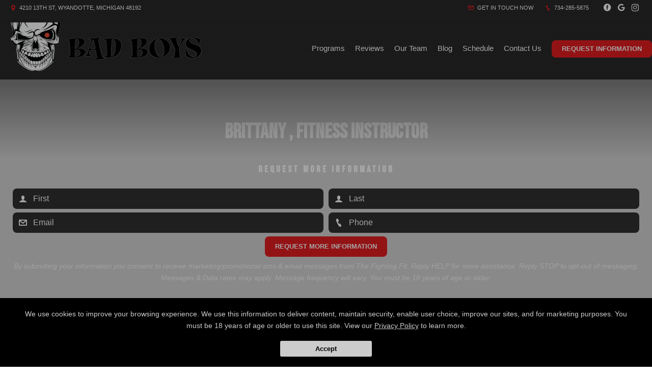

--- FILE ---
content_type: text/html; charset=utf-8
request_url: https://www.google.com/recaptcha/api2/anchor?ar=1&k=6Lcj_t0UAAAAABRyv9Kmb6iLVQTYEeVLwJBhJ0ta&co=aHR0cHM6Ly90aGVmaWdodGluZ2ZpdC5jb206NDQz&hl=en&v=PoyoqOPhxBO7pBk68S4YbpHZ&size=invisible&anchor-ms=20000&execute-ms=30000&cb=f44vtnhrdbm2
body_size: 48603
content:
<!DOCTYPE HTML><html dir="ltr" lang="en"><head><meta http-equiv="Content-Type" content="text/html; charset=UTF-8">
<meta http-equiv="X-UA-Compatible" content="IE=edge">
<title>reCAPTCHA</title>
<style type="text/css">
/* cyrillic-ext */
@font-face {
  font-family: 'Roboto';
  font-style: normal;
  font-weight: 400;
  font-stretch: 100%;
  src: url(//fonts.gstatic.com/s/roboto/v48/KFO7CnqEu92Fr1ME7kSn66aGLdTylUAMa3GUBHMdazTgWw.woff2) format('woff2');
  unicode-range: U+0460-052F, U+1C80-1C8A, U+20B4, U+2DE0-2DFF, U+A640-A69F, U+FE2E-FE2F;
}
/* cyrillic */
@font-face {
  font-family: 'Roboto';
  font-style: normal;
  font-weight: 400;
  font-stretch: 100%;
  src: url(//fonts.gstatic.com/s/roboto/v48/KFO7CnqEu92Fr1ME7kSn66aGLdTylUAMa3iUBHMdazTgWw.woff2) format('woff2');
  unicode-range: U+0301, U+0400-045F, U+0490-0491, U+04B0-04B1, U+2116;
}
/* greek-ext */
@font-face {
  font-family: 'Roboto';
  font-style: normal;
  font-weight: 400;
  font-stretch: 100%;
  src: url(//fonts.gstatic.com/s/roboto/v48/KFO7CnqEu92Fr1ME7kSn66aGLdTylUAMa3CUBHMdazTgWw.woff2) format('woff2');
  unicode-range: U+1F00-1FFF;
}
/* greek */
@font-face {
  font-family: 'Roboto';
  font-style: normal;
  font-weight: 400;
  font-stretch: 100%;
  src: url(//fonts.gstatic.com/s/roboto/v48/KFO7CnqEu92Fr1ME7kSn66aGLdTylUAMa3-UBHMdazTgWw.woff2) format('woff2');
  unicode-range: U+0370-0377, U+037A-037F, U+0384-038A, U+038C, U+038E-03A1, U+03A3-03FF;
}
/* math */
@font-face {
  font-family: 'Roboto';
  font-style: normal;
  font-weight: 400;
  font-stretch: 100%;
  src: url(//fonts.gstatic.com/s/roboto/v48/KFO7CnqEu92Fr1ME7kSn66aGLdTylUAMawCUBHMdazTgWw.woff2) format('woff2');
  unicode-range: U+0302-0303, U+0305, U+0307-0308, U+0310, U+0312, U+0315, U+031A, U+0326-0327, U+032C, U+032F-0330, U+0332-0333, U+0338, U+033A, U+0346, U+034D, U+0391-03A1, U+03A3-03A9, U+03B1-03C9, U+03D1, U+03D5-03D6, U+03F0-03F1, U+03F4-03F5, U+2016-2017, U+2034-2038, U+203C, U+2040, U+2043, U+2047, U+2050, U+2057, U+205F, U+2070-2071, U+2074-208E, U+2090-209C, U+20D0-20DC, U+20E1, U+20E5-20EF, U+2100-2112, U+2114-2115, U+2117-2121, U+2123-214F, U+2190, U+2192, U+2194-21AE, U+21B0-21E5, U+21F1-21F2, U+21F4-2211, U+2213-2214, U+2216-22FF, U+2308-230B, U+2310, U+2319, U+231C-2321, U+2336-237A, U+237C, U+2395, U+239B-23B7, U+23D0, U+23DC-23E1, U+2474-2475, U+25AF, U+25B3, U+25B7, U+25BD, U+25C1, U+25CA, U+25CC, U+25FB, U+266D-266F, U+27C0-27FF, U+2900-2AFF, U+2B0E-2B11, U+2B30-2B4C, U+2BFE, U+3030, U+FF5B, U+FF5D, U+1D400-1D7FF, U+1EE00-1EEFF;
}
/* symbols */
@font-face {
  font-family: 'Roboto';
  font-style: normal;
  font-weight: 400;
  font-stretch: 100%;
  src: url(//fonts.gstatic.com/s/roboto/v48/KFO7CnqEu92Fr1ME7kSn66aGLdTylUAMaxKUBHMdazTgWw.woff2) format('woff2');
  unicode-range: U+0001-000C, U+000E-001F, U+007F-009F, U+20DD-20E0, U+20E2-20E4, U+2150-218F, U+2190, U+2192, U+2194-2199, U+21AF, U+21E6-21F0, U+21F3, U+2218-2219, U+2299, U+22C4-22C6, U+2300-243F, U+2440-244A, U+2460-24FF, U+25A0-27BF, U+2800-28FF, U+2921-2922, U+2981, U+29BF, U+29EB, U+2B00-2BFF, U+4DC0-4DFF, U+FFF9-FFFB, U+10140-1018E, U+10190-1019C, U+101A0, U+101D0-101FD, U+102E0-102FB, U+10E60-10E7E, U+1D2C0-1D2D3, U+1D2E0-1D37F, U+1F000-1F0FF, U+1F100-1F1AD, U+1F1E6-1F1FF, U+1F30D-1F30F, U+1F315, U+1F31C, U+1F31E, U+1F320-1F32C, U+1F336, U+1F378, U+1F37D, U+1F382, U+1F393-1F39F, U+1F3A7-1F3A8, U+1F3AC-1F3AF, U+1F3C2, U+1F3C4-1F3C6, U+1F3CA-1F3CE, U+1F3D4-1F3E0, U+1F3ED, U+1F3F1-1F3F3, U+1F3F5-1F3F7, U+1F408, U+1F415, U+1F41F, U+1F426, U+1F43F, U+1F441-1F442, U+1F444, U+1F446-1F449, U+1F44C-1F44E, U+1F453, U+1F46A, U+1F47D, U+1F4A3, U+1F4B0, U+1F4B3, U+1F4B9, U+1F4BB, U+1F4BF, U+1F4C8-1F4CB, U+1F4D6, U+1F4DA, U+1F4DF, U+1F4E3-1F4E6, U+1F4EA-1F4ED, U+1F4F7, U+1F4F9-1F4FB, U+1F4FD-1F4FE, U+1F503, U+1F507-1F50B, U+1F50D, U+1F512-1F513, U+1F53E-1F54A, U+1F54F-1F5FA, U+1F610, U+1F650-1F67F, U+1F687, U+1F68D, U+1F691, U+1F694, U+1F698, U+1F6AD, U+1F6B2, U+1F6B9-1F6BA, U+1F6BC, U+1F6C6-1F6CF, U+1F6D3-1F6D7, U+1F6E0-1F6EA, U+1F6F0-1F6F3, U+1F6F7-1F6FC, U+1F700-1F7FF, U+1F800-1F80B, U+1F810-1F847, U+1F850-1F859, U+1F860-1F887, U+1F890-1F8AD, U+1F8B0-1F8BB, U+1F8C0-1F8C1, U+1F900-1F90B, U+1F93B, U+1F946, U+1F984, U+1F996, U+1F9E9, U+1FA00-1FA6F, U+1FA70-1FA7C, U+1FA80-1FA89, U+1FA8F-1FAC6, U+1FACE-1FADC, U+1FADF-1FAE9, U+1FAF0-1FAF8, U+1FB00-1FBFF;
}
/* vietnamese */
@font-face {
  font-family: 'Roboto';
  font-style: normal;
  font-weight: 400;
  font-stretch: 100%;
  src: url(//fonts.gstatic.com/s/roboto/v48/KFO7CnqEu92Fr1ME7kSn66aGLdTylUAMa3OUBHMdazTgWw.woff2) format('woff2');
  unicode-range: U+0102-0103, U+0110-0111, U+0128-0129, U+0168-0169, U+01A0-01A1, U+01AF-01B0, U+0300-0301, U+0303-0304, U+0308-0309, U+0323, U+0329, U+1EA0-1EF9, U+20AB;
}
/* latin-ext */
@font-face {
  font-family: 'Roboto';
  font-style: normal;
  font-weight: 400;
  font-stretch: 100%;
  src: url(//fonts.gstatic.com/s/roboto/v48/KFO7CnqEu92Fr1ME7kSn66aGLdTylUAMa3KUBHMdazTgWw.woff2) format('woff2');
  unicode-range: U+0100-02BA, U+02BD-02C5, U+02C7-02CC, U+02CE-02D7, U+02DD-02FF, U+0304, U+0308, U+0329, U+1D00-1DBF, U+1E00-1E9F, U+1EF2-1EFF, U+2020, U+20A0-20AB, U+20AD-20C0, U+2113, U+2C60-2C7F, U+A720-A7FF;
}
/* latin */
@font-face {
  font-family: 'Roboto';
  font-style: normal;
  font-weight: 400;
  font-stretch: 100%;
  src: url(//fonts.gstatic.com/s/roboto/v48/KFO7CnqEu92Fr1ME7kSn66aGLdTylUAMa3yUBHMdazQ.woff2) format('woff2');
  unicode-range: U+0000-00FF, U+0131, U+0152-0153, U+02BB-02BC, U+02C6, U+02DA, U+02DC, U+0304, U+0308, U+0329, U+2000-206F, U+20AC, U+2122, U+2191, U+2193, U+2212, U+2215, U+FEFF, U+FFFD;
}
/* cyrillic-ext */
@font-face {
  font-family: 'Roboto';
  font-style: normal;
  font-weight: 500;
  font-stretch: 100%;
  src: url(//fonts.gstatic.com/s/roboto/v48/KFO7CnqEu92Fr1ME7kSn66aGLdTylUAMa3GUBHMdazTgWw.woff2) format('woff2');
  unicode-range: U+0460-052F, U+1C80-1C8A, U+20B4, U+2DE0-2DFF, U+A640-A69F, U+FE2E-FE2F;
}
/* cyrillic */
@font-face {
  font-family: 'Roboto';
  font-style: normal;
  font-weight: 500;
  font-stretch: 100%;
  src: url(//fonts.gstatic.com/s/roboto/v48/KFO7CnqEu92Fr1ME7kSn66aGLdTylUAMa3iUBHMdazTgWw.woff2) format('woff2');
  unicode-range: U+0301, U+0400-045F, U+0490-0491, U+04B0-04B1, U+2116;
}
/* greek-ext */
@font-face {
  font-family: 'Roboto';
  font-style: normal;
  font-weight: 500;
  font-stretch: 100%;
  src: url(//fonts.gstatic.com/s/roboto/v48/KFO7CnqEu92Fr1ME7kSn66aGLdTylUAMa3CUBHMdazTgWw.woff2) format('woff2');
  unicode-range: U+1F00-1FFF;
}
/* greek */
@font-face {
  font-family: 'Roboto';
  font-style: normal;
  font-weight: 500;
  font-stretch: 100%;
  src: url(//fonts.gstatic.com/s/roboto/v48/KFO7CnqEu92Fr1ME7kSn66aGLdTylUAMa3-UBHMdazTgWw.woff2) format('woff2');
  unicode-range: U+0370-0377, U+037A-037F, U+0384-038A, U+038C, U+038E-03A1, U+03A3-03FF;
}
/* math */
@font-face {
  font-family: 'Roboto';
  font-style: normal;
  font-weight: 500;
  font-stretch: 100%;
  src: url(//fonts.gstatic.com/s/roboto/v48/KFO7CnqEu92Fr1ME7kSn66aGLdTylUAMawCUBHMdazTgWw.woff2) format('woff2');
  unicode-range: U+0302-0303, U+0305, U+0307-0308, U+0310, U+0312, U+0315, U+031A, U+0326-0327, U+032C, U+032F-0330, U+0332-0333, U+0338, U+033A, U+0346, U+034D, U+0391-03A1, U+03A3-03A9, U+03B1-03C9, U+03D1, U+03D5-03D6, U+03F0-03F1, U+03F4-03F5, U+2016-2017, U+2034-2038, U+203C, U+2040, U+2043, U+2047, U+2050, U+2057, U+205F, U+2070-2071, U+2074-208E, U+2090-209C, U+20D0-20DC, U+20E1, U+20E5-20EF, U+2100-2112, U+2114-2115, U+2117-2121, U+2123-214F, U+2190, U+2192, U+2194-21AE, U+21B0-21E5, U+21F1-21F2, U+21F4-2211, U+2213-2214, U+2216-22FF, U+2308-230B, U+2310, U+2319, U+231C-2321, U+2336-237A, U+237C, U+2395, U+239B-23B7, U+23D0, U+23DC-23E1, U+2474-2475, U+25AF, U+25B3, U+25B7, U+25BD, U+25C1, U+25CA, U+25CC, U+25FB, U+266D-266F, U+27C0-27FF, U+2900-2AFF, U+2B0E-2B11, U+2B30-2B4C, U+2BFE, U+3030, U+FF5B, U+FF5D, U+1D400-1D7FF, U+1EE00-1EEFF;
}
/* symbols */
@font-face {
  font-family: 'Roboto';
  font-style: normal;
  font-weight: 500;
  font-stretch: 100%;
  src: url(//fonts.gstatic.com/s/roboto/v48/KFO7CnqEu92Fr1ME7kSn66aGLdTylUAMaxKUBHMdazTgWw.woff2) format('woff2');
  unicode-range: U+0001-000C, U+000E-001F, U+007F-009F, U+20DD-20E0, U+20E2-20E4, U+2150-218F, U+2190, U+2192, U+2194-2199, U+21AF, U+21E6-21F0, U+21F3, U+2218-2219, U+2299, U+22C4-22C6, U+2300-243F, U+2440-244A, U+2460-24FF, U+25A0-27BF, U+2800-28FF, U+2921-2922, U+2981, U+29BF, U+29EB, U+2B00-2BFF, U+4DC0-4DFF, U+FFF9-FFFB, U+10140-1018E, U+10190-1019C, U+101A0, U+101D0-101FD, U+102E0-102FB, U+10E60-10E7E, U+1D2C0-1D2D3, U+1D2E0-1D37F, U+1F000-1F0FF, U+1F100-1F1AD, U+1F1E6-1F1FF, U+1F30D-1F30F, U+1F315, U+1F31C, U+1F31E, U+1F320-1F32C, U+1F336, U+1F378, U+1F37D, U+1F382, U+1F393-1F39F, U+1F3A7-1F3A8, U+1F3AC-1F3AF, U+1F3C2, U+1F3C4-1F3C6, U+1F3CA-1F3CE, U+1F3D4-1F3E0, U+1F3ED, U+1F3F1-1F3F3, U+1F3F5-1F3F7, U+1F408, U+1F415, U+1F41F, U+1F426, U+1F43F, U+1F441-1F442, U+1F444, U+1F446-1F449, U+1F44C-1F44E, U+1F453, U+1F46A, U+1F47D, U+1F4A3, U+1F4B0, U+1F4B3, U+1F4B9, U+1F4BB, U+1F4BF, U+1F4C8-1F4CB, U+1F4D6, U+1F4DA, U+1F4DF, U+1F4E3-1F4E6, U+1F4EA-1F4ED, U+1F4F7, U+1F4F9-1F4FB, U+1F4FD-1F4FE, U+1F503, U+1F507-1F50B, U+1F50D, U+1F512-1F513, U+1F53E-1F54A, U+1F54F-1F5FA, U+1F610, U+1F650-1F67F, U+1F687, U+1F68D, U+1F691, U+1F694, U+1F698, U+1F6AD, U+1F6B2, U+1F6B9-1F6BA, U+1F6BC, U+1F6C6-1F6CF, U+1F6D3-1F6D7, U+1F6E0-1F6EA, U+1F6F0-1F6F3, U+1F6F7-1F6FC, U+1F700-1F7FF, U+1F800-1F80B, U+1F810-1F847, U+1F850-1F859, U+1F860-1F887, U+1F890-1F8AD, U+1F8B0-1F8BB, U+1F8C0-1F8C1, U+1F900-1F90B, U+1F93B, U+1F946, U+1F984, U+1F996, U+1F9E9, U+1FA00-1FA6F, U+1FA70-1FA7C, U+1FA80-1FA89, U+1FA8F-1FAC6, U+1FACE-1FADC, U+1FADF-1FAE9, U+1FAF0-1FAF8, U+1FB00-1FBFF;
}
/* vietnamese */
@font-face {
  font-family: 'Roboto';
  font-style: normal;
  font-weight: 500;
  font-stretch: 100%;
  src: url(//fonts.gstatic.com/s/roboto/v48/KFO7CnqEu92Fr1ME7kSn66aGLdTylUAMa3OUBHMdazTgWw.woff2) format('woff2');
  unicode-range: U+0102-0103, U+0110-0111, U+0128-0129, U+0168-0169, U+01A0-01A1, U+01AF-01B0, U+0300-0301, U+0303-0304, U+0308-0309, U+0323, U+0329, U+1EA0-1EF9, U+20AB;
}
/* latin-ext */
@font-face {
  font-family: 'Roboto';
  font-style: normal;
  font-weight: 500;
  font-stretch: 100%;
  src: url(//fonts.gstatic.com/s/roboto/v48/KFO7CnqEu92Fr1ME7kSn66aGLdTylUAMa3KUBHMdazTgWw.woff2) format('woff2');
  unicode-range: U+0100-02BA, U+02BD-02C5, U+02C7-02CC, U+02CE-02D7, U+02DD-02FF, U+0304, U+0308, U+0329, U+1D00-1DBF, U+1E00-1E9F, U+1EF2-1EFF, U+2020, U+20A0-20AB, U+20AD-20C0, U+2113, U+2C60-2C7F, U+A720-A7FF;
}
/* latin */
@font-face {
  font-family: 'Roboto';
  font-style: normal;
  font-weight: 500;
  font-stretch: 100%;
  src: url(//fonts.gstatic.com/s/roboto/v48/KFO7CnqEu92Fr1ME7kSn66aGLdTylUAMa3yUBHMdazQ.woff2) format('woff2');
  unicode-range: U+0000-00FF, U+0131, U+0152-0153, U+02BB-02BC, U+02C6, U+02DA, U+02DC, U+0304, U+0308, U+0329, U+2000-206F, U+20AC, U+2122, U+2191, U+2193, U+2212, U+2215, U+FEFF, U+FFFD;
}
/* cyrillic-ext */
@font-face {
  font-family: 'Roboto';
  font-style: normal;
  font-weight: 900;
  font-stretch: 100%;
  src: url(//fonts.gstatic.com/s/roboto/v48/KFO7CnqEu92Fr1ME7kSn66aGLdTylUAMa3GUBHMdazTgWw.woff2) format('woff2');
  unicode-range: U+0460-052F, U+1C80-1C8A, U+20B4, U+2DE0-2DFF, U+A640-A69F, U+FE2E-FE2F;
}
/* cyrillic */
@font-face {
  font-family: 'Roboto';
  font-style: normal;
  font-weight: 900;
  font-stretch: 100%;
  src: url(//fonts.gstatic.com/s/roboto/v48/KFO7CnqEu92Fr1ME7kSn66aGLdTylUAMa3iUBHMdazTgWw.woff2) format('woff2');
  unicode-range: U+0301, U+0400-045F, U+0490-0491, U+04B0-04B1, U+2116;
}
/* greek-ext */
@font-face {
  font-family: 'Roboto';
  font-style: normal;
  font-weight: 900;
  font-stretch: 100%;
  src: url(//fonts.gstatic.com/s/roboto/v48/KFO7CnqEu92Fr1ME7kSn66aGLdTylUAMa3CUBHMdazTgWw.woff2) format('woff2');
  unicode-range: U+1F00-1FFF;
}
/* greek */
@font-face {
  font-family: 'Roboto';
  font-style: normal;
  font-weight: 900;
  font-stretch: 100%;
  src: url(//fonts.gstatic.com/s/roboto/v48/KFO7CnqEu92Fr1ME7kSn66aGLdTylUAMa3-UBHMdazTgWw.woff2) format('woff2');
  unicode-range: U+0370-0377, U+037A-037F, U+0384-038A, U+038C, U+038E-03A1, U+03A3-03FF;
}
/* math */
@font-face {
  font-family: 'Roboto';
  font-style: normal;
  font-weight: 900;
  font-stretch: 100%;
  src: url(//fonts.gstatic.com/s/roboto/v48/KFO7CnqEu92Fr1ME7kSn66aGLdTylUAMawCUBHMdazTgWw.woff2) format('woff2');
  unicode-range: U+0302-0303, U+0305, U+0307-0308, U+0310, U+0312, U+0315, U+031A, U+0326-0327, U+032C, U+032F-0330, U+0332-0333, U+0338, U+033A, U+0346, U+034D, U+0391-03A1, U+03A3-03A9, U+03B1-03C9, U+03D1, U+03D5-03D6, U+03F0-03F1, U+03F4-03F5, U+2016-2017, U+2034-2038, U+203C, U+2040, U+2043, U+2047, U+2050, U+2057, U+205F, U+2070-2071, U+2074-208E, U+2090-209C, U+20D0-20DC, U+20E1, U+20E5-20EF, U+2100-2112, U+2114-2115, U+2117-2121, U+2123-214F, U+2190, U+2192, U+2194-21AE, U+21B0-21E5, U+21F1-21F2, U+21F4-2211, U+2213-2214, U+2216-22FF, U+2308-230B, U+2310, U+2319, U+231C-2321, U+2336-237A, U+237C, U+2395, U+239B-23B7, U+23D0, U+23DC-23E1, U+2474-2475, U+25AF, U+25B3, U+25B7, U+25BD, U+25C1, U+25CA, U+25CC, U+25FB, U+266D-266F, U+27C0-27FF, U+2900-2AFF, U+2B0E-2B11, U+2B30-2B4C, U+2BFE, U+3030, U+FF5B, U+FF5D, U+1D400-1D7FF, U+1EE00-1EEFF;
}
/* symbols */
@font-face {
  font-family: 'Roboto';
  font-style: normal;
  font-weight: 900;
  font-stretch: 100%;
  src: url(//fonts.gstatic.com/s/roboto/v48/KFO7CnqEu92Fr1ME7kSn66aGLdTylUAMaxKUBHMdazTgWw.woff2) format('woff2');
  unicode-range: U+0001-000C, U+000E-001F, U+007F-009F, U+20DD-20E0, U+20E2-20E4, U+2150-218F, U+2190, U+2192, U+2194-2199, U+21AF, U+21E6-21F0, U+21F3, U+2218-2219, U+2299, U+22C4-22C6, U+2300-243F, U+2440-244A, U+2460-24FF, U+25A0-27BF, U+2800-28FF, U+2921-2922, U+2981, U+29BF, U+29EB, U+2B00-2BFF, U+4DC0-4DFF, U+FFF9-FFFB, U+10140-1018E, U+10190-1019C, U+101A0, U+101D0-101FD, U+102E0-102FB, U+10E60-10E7E, U+1D2C0-1D2D3, U+1D2E0-1D37F, U+1F000-1F0FF, U+1F100-1F1AD, U+1F1E6-1F1FF, U+1F30D-1F30F, U+1F315, U+1F31C, U+1F31E, U+1F320-1F32C, U+1F336, U+1F378, U+1F37D, U+1F382, U+1F393-1F39F, U+1F3A7-1F3A8, U+1F3AC-1F3AF, U+1F3C2, U+1F3C4-1F3C6, U+1F3CA-1F3CE, U+1F3D4-1F3E0, U+1F3ED, U+1F3F1-1F3F3, U+1F3F5-1F3F7, U+1F408, U+1F415, U+1F41F, U+1F426, U+1F43F, U+1F441-1F442, U+1F444, U+1F446-1F449, U+1F44C-1F44E, U+1F453, U+1F46A, U+1F47D, U+1F4A3, U+1F4B0, U+1F4B3, U+1F4B9, U+1F4BB, U+1F4BF, U+1F4C8-1F4CB, U+1F4D6, U+1F4DA, U+1F4DF, U+1F4E3-1F4E6, U+1F4EA-1F4ED, U+1F4F7, U+1F4F9-1F4FB, U+1F4FD-1F4FE, U+1F503, U+1F507-1F50B, U+1F50D, U+1F512-1F513, U+1F53E-1F54A, U+1F54F-1F5FA, U+1F610, U+1F650-1F67F, U+1F687, U+1F68D, U+1F691, U+1F694, U+1F698, U+1F6AD, U+1F6B2, U+1F6B9-1F6BA, U+1F6BC, U+1F6C6-1F6CF, U+1F6D3-1F6D7, U+1F6E0-1F6EA, U+1F6F0-1F6F3, U+1F6F7-1F6FC, U+1F700-1F7FF, U+1F800-1F80B, U+1F810-1F847, U+1F850-1F859, U+1F860-1F887, U+1F890-1F8AD, U+1F8B0-1F8BB, U+1F8C0-1F8C1, U+1F900-1F90B, U+1F93B, U+1F946, U+1F984, U+1F996, U+1F9E9, U+1FA00-1FA6F, U+1FA70-1FA7C, U+1FA80-1FA89, U+1FA8F-1FAC6, U+1FACE-1FADC, U+1FADF-1FAE9, U+1FAF0-1FAF8, U+1FB00-1FBFF;
}
/* vietnamese */
@font-face {
  font-family: 'Roboto';
  font-style: normal;
  font-weight: 900;
  font-stretch: 100%;
  src: url(//fonts.gstatic.com/s/roboto/v48/KFO7CnqEu92Fr1ME7kSn66aGLdTylUAMa3OUBHMdazTgWw.woff2) format('woff2');
  unicode-range: U+0102-0103, U+0110-0111, U+0128-0129, U+0168-0169, U+01A0-01A1, U+01AF-01B0, U+0300-0301, U+0303-0304, U+0308-0309, U+0323, U+0329, U+1EA0-1EF9, U+20AB;
}
/* latin-ext */
@font-face {
  font-family: 'Roboto';
  font-style: normal;
  font-weight: 900;
  font-stretch: 100%;
  src: url(//fonts.gstatic.com/s/roboto/v48/KFO7CnqEu92Fr1ME7kSn66aGLdTylUAMa3KUBHMdazTgWw.woff2) format('woff2');
  unicode-range: U+0100-02BA, U+02BD-02C5, U+02C7-02CC, U+02CE-02D7, U+02DD-02FF, U+0304, U+0308, U+0329, U+1D00-1DBF, U+1E00-1E9F, U+1EF2-1EFF, U+2020, U+20A0-20AB, U+20AD-20C0, U+2113, U+2C60-2C7F, U+A720-A7FF;
}
/* latin */
@font-face {
  font-family: 'Roboto';
  font-style: normal;
  font-weight: 900;
  font-stretch: 100%;
  src: url(//fonts.gstatic.com/s/roboto/v48/KFO7CnqEu92Fr1ME7kSn66aGLdTylUAMa3yUBHMdazQ.woff2) format('woff2');
  unicode-range: U+0000-00FF, U+0131, U+0152-0153, U+02BB-02BC, U+02C6, U+02DA, U+02DC, U+0304, U+0308, U+0329, U+2000-206F, U+20AC, U+2122, U+2191, U+2193, U+2212, U+2215, U+FEFF, U+FFFD;
}

</style>
<link rel="stylesheet" type="text/css" href="https://www.gstatic.com/recaptcha/releases/PoyoqOPhxBO7pBk68S4YbpHZ/styles__ltr.css">
<script nonce="dI-6jPD0tXYwOOS9txPToA" type="text/javascript">window['__recaptcha_api'] = 'https://www.google.com/recaptcha/api2/';</script>
<script type="text/javascript" src="https://www.gstatic.com/recaptcha/releases/PoyoqOPhxBO7pBk68S4YbpHZ/recaptcha__en.js" nonce="dI-6jPD0tXYwOOS9txPToA">
      
    </script></head>
<body><div id="rc-anchor-alert" class="rc-anchor-alert"></div>
<input type="hidden" id="recaptcha-token" value="[base64]">
<script type="text/javascript" nonce="dI-6jPD0tXYwOOS9txPToA">
      recaptcha.anchor.Main.init("[\x22ainput\x22,[\x22bgdata\x22,\x22\x22,\[base64]/[base64]/[base64]/[base64]/[base64]/[base64]/KGcoTywyNTMsTy5PKSxVRyhPLEMpKTpnKE8sMjUzLEMpLE8pKSxsKSksTykpfSxieT1mdW5jdGlvbihDLE8sdSxsKXtmb3IobD0odT1SKEMpLDApO08+MDtPLS0pbD1sPDw4fFooQyk7ZyhDLHUsbCl9LFVHPWZ1bmN0aW9uKEMsTyl7Qy5pLmxlbmd0aD4xMDQ/[base64]/[base64]/[base64]/[base64]/[base64]/[base64]/[base64]\\u003d\x22,\[base64]\\u003d\\u003d\x22,\x22fl5tEwxoGUc0w4PChy8Bw4TDj2/Dk8Oswp8Sw7TCn24fKxfDuE83LVPDiAslw4oPPRnCpcOdwr7CjyxYw6dlw6DDl8KKwqnCt3HCl8OYwroPwrfCtcO9aMKkEA0Aw7ELBcKzQ8KVXi57WsKkwp/ClhfDmlpww5pRI8K4w63Dn8OSw6ppWMOnw6jCg0LCnk0+Q2Q8w5tnAkTClMK9w7FxMihIXHEdwptqw4wAAcKbNi9VwpoSw7tifQDDvMOxwqR/w4TDjn5OXsOrR21/SsOcw6/DvsOuGMKnGcOzesKaw60bKnZOwoJoIXHCnTzCl8Khw64fwqcqwqsoMU7CpsKHTRYzwp/DsMKCwokiwofDjsOHw59XbQ4Ww4gCw5LClMKtasOBwpJbccK8w4BxOcOIw79KLj3Cp3/Cuy7CqMKoS8O5w5nDqyx2w6o9w40+wppCw61Mw6V2wqUHwpLCkQDCgjLCigDCjlZYwotxdMKawoJkGChdER0Cw5NtwoglwrHCn3FQcsK0eMK0Q8OXw6nDi2RPJ8OiwrvCtsKDw5rCi8K9w63Dk2FQwqQVDgbCmMKvw7JJM8KKQWVhwpI5ZcOcwrvClmsmwo/CvWnDosOaw6kZJTPDmMKxwoAQWjnDmMOwGsOEaMO/w4MEw5gtNx3DpsOfPsOgCMOoLG7DnlMow5bCvcOgD07CjXTCkid2w4/ChCEnNMO+McO2woLCjlYgwpPDl03Dk3bCuW3Dj37CoTjDp8KDwokFaMK/YnfDiybCocOvUsODTHLDsH7CvnXDuS7CnsOvKjN1wrhRw7HDvcKpw5XDq33CqcO0w6vCk8OwXwPCpSLDhMOHPsK0S8OmRsKmXMK3w7LDucO/[base64]/ChlJ1YsKNwrjCtcOjERJgCMOsw4pYwp3CnsKjFV7Cu3LCgMKgw6FPw7LDn8KJZMKHIQ/Du8OsDEPCrsObwq/[base64]/[base64]/CtyPDmsKXPcKMwrw+GsOqIXHCosKIwprDmUPDnWg9wpNxD18iRGQLwqccwqLCnW1OLcK/w6d+QMK6w7DDksODwozDhTR4wo4Sw4Elw51LSBrDtyUKEcKqwqLDqB3CghR8OH/[base64]/wrXDknvDjyhcw4zDosK9fsKqNFbDtcOBw4hiwrTCgUBTUsOKOcKJwo46w5IIwqMXI8KsT2k3wovCvsKJw6LCvxLDgcKawo55w40gTD4CwqQXOnByf8KawoTDlSvCv8KpWMO2wpt/[base64]/[base64]/w6/CrAHCksKmR11lXcOnAMKVw7lWIMKmwqoje3oUw4gBwqwNw7rCpjfDmcKiMFoGwoUxw6Mpwr4zw58fJsKgQ8KIW8O/wqUEw6wVwpzDlkIpwq5bw7nCkiHCqgUpfz1bw69BG8KawrjCl8OEwp7DjMKrw4MBwq5Uw7puw78xw6TCnnrCt8KwEMKcTFtBWcKCwqZgX8OmAhh+RcOIZSfCt086w75oE8KGDHnDohnCrMKmQsORw4vDpiXDr3TDtF5cCsKrwpXCi31KbmXCssKXN8Kdw5kmw4hVw5/CnMOTFlAiUFcrG8OVQ8OMOMK1QcOWXm5pSBU3wrQFLcOZUMKJUsKjwrDDo8OVwqQPwpTCghIaw6Q4w5/[base64]/Do8Otw4vDqVUpGMOTworDiVnCvFB4GcK3bVzDgMK6birDvDzDmsKQPMO4woxVESHCuRTChTRYwpHDqXPDrsOMwpQLOS55Yjhmcl1QLsK0wox4TmbDksOSw5LDi8OMw4/DkWXDu8Khw57DrcOQw4AtY3bDsWoHw5PDmsOND8Omw4nDkT/CiDsqw54Bwqt5R8O4w43Cv8OTTxNBKzjDpRwKwrTDmsKMwqN0dVvDhlUEw75zX8KlwrjCnG02w4lbd8OnwqINwrs6dy4SwpBMBkQYK2jDl8OJw7QYwojCm3RLXsO5YMKbwqEUPR/CjSEdw7svPsOMwrBKRHDDiMOGw4MMZlgOwp3Clng2JXwqw7pCeMKgWcOwEmRXZMOCJQTDrF3CvR8IFwxVecOnw5DCiBBEw4glNEkNwoQiWRzCujHDncKTWnlpNcKTPcOew54PwpLClcOzWFBvwp/[base64]/[base64]/Ct1Rlw4jCusKVPCHCr1EnPWzCosOJXMOVwooHw7XCpsOpNXZTI8OHMxFsVMOqcHLDoQFcw4/CtnF/wqbCmjLDtWdGwokBw7bCpsOhwrPCilA4V8OdAsKTZ3sGAX/DnU3CkcK9wr/CoDg1w7jDlsO2KcKYKMOEdcKnwqzCpXDCh8KZw5kww600wp/DryPDvWEYRcKzw5vCv8K7w5YlIMOtw7vChMOyDkjDpAvCqDLCgHABbVHDjsOgwpZzCH/[base64]/[base64]/DmsOIaMK5BE3DlA3DsA7DvjfDqMOcw7vDkMOdw4zCuxpsBRQQeMK/w4zCqipVwpdtegjDvzPDiMORwq/CqhzDlQfCh8Kqw5/CgcKxw7/[base64]/JAR1wo7Dv2TDpcKTJsK9wo/Dv8Kmwqx7wp7Cl07DhcKzw6jCvmPCpcKbwpdRwpvDky5cwr92CH3CoMK9wqPCl3AwWcOFHcKMPDInEk7Dr8OGw4fCp8KLw69NwqXDn8KMa2I2wqzClUXCg8KAw6h4EMKnw5bDq8KGJSTDn8KKVi3Cmjsjw7nCvC0Yw5h/wpUuw6Ibw4TDmcOTR8KSw7VOQCklUsOaw4dVwoMyajplMFfDlE7CgnV3w5/DowV2CVMVw5Nnw7TDi8O/[base64]/DlcK4JmMrwotVw40hw4vCtwFHw7PCmsKmwqojBMOrwpTDpAEYwoF4UmbCgWccwoN1GAZMSirDoRFKN1lNw6x0w6kNw5HCssOiwrPDmm7DhxFXw4jCqmhqbRzDncO4Kh4/[base64]/CkWfDrDkqw6NLFS1GdWdJw7pKPSwyw6HCnhVwYMKFSsKDW1xJaSDDiMOkwrYQw4LDt04dw7zCoCxpBcKTW8KabhTClGHDu8KRMcKfwqrDr8OyBMKobMKTFho4w5dqw6XCggpPL8OewqUywoHClcK/ES7DlMOBwrd/MiTCmSBcwoXDnlfDoMOpGcOge8OjdsOfIh3DmVllNcO5asOlwpbDnVV6HMOFw6RLAy/CuMOHwqrDmcOtMG1mwpvCtnPDuhshw6Jyw5BhwpXCshU4w65ZwrRrw5jCmsKTwo1tGwJoEHgrI1jCm3vCrMO0wp58w4ZpDcOawotDTTp+w7krw5DDk8KGwr9xWlrDhMKxA8OrPcK6w4bCqMKnGGPDiTMxNsKxJMOCwqrCinYuIAh4HsOZe8KEB8Kiwo1mw7DCssKTPn/ClsKvwqkSwqIdw7fDl1sww7dFVgYzw57CuVwpPmw1w5TDtW06bWTDlsO+dDjDhcOVwo0Xwopyf8O/IgtGZcKUR1l+wrEmwpwsw7zDocOpwoMjGw50woAnPcOnwrXCvFlxCytFw7BRK3bCtMKYwqduwqkdwqXDocKpw6MTwrYewr/[base64]/DrsKUJ8OAVcKEwrnDicK7E3duw6LDqyFuwr95UcKuTsKmwqDCjF3CucK1VcKKwoUZVBnDt8OYw79cw4ECw4XCvcOWTMKxSypJWcKGw6rCtMO7wq8fdcOMw5TClMKoXFhsQ8KLw4wewpUIb8Oew7QMw7k1X8OowpkCwos/PMOFwqQRw7DDszfDu1vCuMKww6oDwpHDuR3Dv1NeQcKIw7FGw4fCjMK3w4DCjU/DpsKjw4dxYDnCnMOrw7rCrBfDvcK+wqjDozHCk8KqXMOeJXMqM2vDkT7Cn8KBe8K5FsK1TGFpRwxyw6Q9wqbCsMOOEsK0BsKYw6YiAwBywqNkAwfCly9hYn/[base64]/DrcKlbVHDgsKnHMKJwqorwrLDomoGEzUzekTCp0FkIMO4wqEGw5h+wqR4worDrsKYw4BmbA5JB8KkwpFXYcKMbsOjFRjDoBgFw53CgQfDtcK1U2fDhsOHwoPCjHgdw4nDm8K/VsKhwpDDhktbD0/CosOWwrnDpsK3ZSJPYUkvYcKKw6vCnMKcw4TDgHHDoDXCmcKCw5fDswtab8KKOMOhYkh5bcOXwp4wwqcTF1fDvMO9SSd3JcK2wqbCmTlgw7lyFX86QH/Cs2bDkMKEw4nDp8K1JwfDk8KPw4vDi8KtKA8fck/CucO2MnzCigJMw6R/w60CHFnDp8Kdwp1+OTBvDsK8woNPDsKdwpkqHU0mGALDiHESd8OTw69ZwrTCqV/CjMO9w4Q6fMKAeSUqJUx5woXDlMOzW8Ksw63DviFJYTbCh3Uiwo50w63CpVBfdjRGwoLDrgclci0BF8KgOMKmw5Fmw6zDnFzCo2BTw5vCmmgLw7vDmwk8GMKKwqZcw4/CnsOsw7zCpMORPsO0w4LDuUEtw6daw5FkCsKhNcKFwp41fcOGwoc3wrEuR8OKwosDNDPDtcO2wqk+w5AeHMK9LcO8wqXClsKcYTthfgPCtQDCnwTDucKRYcKywrzCn8OaEAw+ET/CqgMJUwR6FMK0wo4rwrk5FzA8NMO0w5wIUcOOw4x/UMK4woMCw6/Cu3zCtj4NSMKpwqLCh8Ojw4bDmcONwr3DqsKgw77DnMKqw5RPwpV1KMKTMcKSwpVsw7HCuT5WMxMEK8OgUid4fMOSbSHDsBhCb0kmwo/DhsK9w5zDtMKVNcOYQsKPJk5kw48lwrjCvUsiecKlUkbDtkXCjMKqZVjCpMKTcMOfVyl8GMOEC8OqPl/DuCF8wrIqw5IgSMO9w5XCscKhwoLCgcOlwoIGwqtIw7LCr0DCs8OuwrbCjB/CvsOPw5MqX8KlUxPCpcOSEsKbMMKPwozCkxLCsMKaSMONHAIFw6nDtMKUw7oBBsK2w7vCsxPDmsKmEcKfw7xQwq/Cr8O6wojDgCEAw6Q7w4vDn8OOZcKww4TCjcKLYsO/BidRw6cewpJ3w67DiiXCvsOeMjMVw7PDpsKkTxAaw4PCk8ODw7wFwoHDj8O6w5jDmWtOLVjDkCcuwrbDosOSOivCjcO8YMKfPMKhwp/DrRFZwrbCvGoKKkPDn8OELmBeMCoAwo9Dw4UpOsKAbMOlKQcBRgLCssOXJScTw5Qcw45hEsOJcAczwpTCsSlBw7nCnVJwwr/CksKhQSF/aUYyJCcbwq7DpsOCwodDwpbDh3DCnMKHJsOJdVjDq8KkJ8KJwoTCvEDCn8KLdcKedE3CnzvDksOeIiLCigbCrcOOd8K0DEhrSlZIKlnDn8KIw5kMwph7IiF/w7jCp8K2w5bDq8K8w7PCkjcvBcODOQvDvCZfw6fCucOsUMOPwpvCvxbDk8KtwqFiOcKVw7bDqcO7SR8Xd8Kkw7HCpD0kO1p2w7TDrMKJw6s4byvDtcKfw4zDo8KQwonCvipCw5dnw7bDkTDDucOiRFtLIisxw6VCO8KfwopsWFjDvcKIwqDDmGN4OsKKK8Ocw7B/[base64]/DjMKoFmxNwr1Vw5sbJcOBDcORwq3CgFhGwrnDjxZLwprDt13CoH8Bwq8dTcO9YMKcwoEkBTnDlz4ZAcKBEzHDn8OOw4gfw4tnw7UgwoDCkMKUw4PCh0DDqnBPMcO/TH0TYk3Dp1BlwovCrTPCh8ODNyIhw70fK3x8w53DncOwFmLCq2cXUcOXBsKRIsKUSMONw4xFw7/CjXobFGXDjlnDtXnCmnxlV8Kiw6xDD8OfOBgLwp/[base64]/[base64]/DmcKZX8OvYsKyw5d4w7vDtyrDum1yX8KDesODCWlxMcKyfsOzwr0YMsOYeXLDkcKbw47DusKUc1bDoUk9dsKAJQfDk8ONw48iw5tiPBA2YMKnA8Kbw5fCucOpw4/Cs8Omw4/CoVHDh8KZw55zMD3Cuk/[base64]/DngnCv8O4w5rDghXCssOaTiLCqSZgwpF8BsOqdADDv1PCjmhVN8OoFzbCgjpCw6vDkiA6w57DvA/DnnNOwoxEVjwPwoIWwoh5SDLDhCRnXcOzw7QWwqzDqcKBX8OMe8K0wp7DnMO7XGpxw5/DjMKzw4Vjw6HChUbCq8OAw79/[base64]/QMKSw7ADwpTDjBRcw7IEAcOww4bDmcOAZ8OFY8OlSjzCu8KZa8OJw4l9w7dSJW0xZsK3wqvChjfDqCbDu1HDiMOcw61/w7FVwq7CmiFzLHgIw6BTXmvDsBUTEwzCuS/DtTdmBh9WAnrCk8ODC8OnXsOew4XCgx7DhsKoH8OYw4Bme8O6SGDCvcKkGHZhNcOcUkjDucOIbD3CisKiw5zDi8OmXsK/GcKtQXJfMA3DkcKtGB3Ci8Kfw6/Cj8OlUTrCqTYbEsK+JkPCt8OEw40uMsKiw6ljCsKaLsKyw6zDmcKDwq7CrcOnw6d6dsKawoQKJSYOw4HCt8O/HDFceC8twoUpwpZHU8KvSsKTw798G8KawoEvw5pXwozDuEgDw796w6EzJXg3woPCtEZmVsOkw5p6w6wOw5N/QsO1w7HDkMKEw7AyWcOrDWvDpgfDq8KbwqTDlUzCumPDmMKPwq7CkTPDu2XDqAPDrMKjwqjCl8ODXcK3w6F8NcOOccOjKcO4IcONw5gKw7lCwpHDhsKuwrZZOcKWwr3DsBdmTMKhw5lGw5Eww45Lw7ViYMKICMO5JcKjIRwIQzdbIQ/[base64]/worCl33CiHHCpQ/[base64]/CkRp0w4UDasKMWcKKw5vDs2Ygw4fCosKYTcOGwppbw4YUwrnDtQ0hNX3Ck0zCjsOww5bCqW/[base64]/CtcKgwoJjQzUCwpXCjQAgw54PJC7Cn8OEw4TChmZUw5B+wrfCjhzDnzp6w5vDqzDDr8KYw5EGZsKMwrjDmELCtX7DhcKGwpwyS38Fwo4hw7JCXcOdK8OvwozCgl3Ch0jCnMKhbnlLLsKJw7fChsOGwrbCuMK2fwRHdSbDpgHDlMKRe0c1JMKnQ8OXw7/DqsKNOMK8w4cYQsKJwqNGE8KTw7rDih5dw5LDs8KFbMO+w6MSwqt7w5HDhcOESsKSwophw53DrcOOP1DDiXVpw5rCm8OZGiDCgDDCtcKARcOdEwrDnMK7asOeAgROwq07C8O5dX5kw50SdBo/[base64]/CkMKJBMOND8K4woTCu8OewpxudsOgwrhOJWDCvMK/HifCsScEAwTDjcKaw6vDqcOMw71ewr3CtcKhw5dcw79fw4wFw5XCqABXw6B2wr8Lw7cHacOvK8KUQsK/wos1HcO5w6ImScKowqYSwolkw4cSw5DCsMKfEMOYw4HDlDEwwr4pw687GCRAw4rDp8K3wpbDuBHCrsO3GcK8wpo1LcOgw6diY3jDlcOPw4LCjkfCksKMbMKqw6jDjX7CmsK9wpI5wrbDqx9FHRMpYMKdwqBAwo3DqcK1LMOCwo/DvsKiwpXCrsOXBRU4esKwB8KgSyovJmHCnA94wpxOV3rCmcKEJsOuScKnwoMcwpbCnmZbw5PCr8KOecOoFFvCrMKEwrhEdy3CvMKxXHBXwpUResOvw5M5w5DCqSzCpSrCijPDrsOpIsKDwpXDsgzDl8KSwq7Dq0d7O8K6NcKmw6HDuW/[base64]/ChUvCvsOYw7xlwrzDqsKiQsK3eUDCgsO8wo/Ds8OtXMOYw7/CtMKLw6YjwosVwrR3woTCv8OGw7UZwqHCs8Kvw57CljlYM8K3cMOQHDLDhWk/[base64]/Ck0XDiErClcKxwptUwqnDvsKeElzDrTPClcKaAA/ClEHCqcK8w7YcSMKyHk8aw5bCj2bDnBnDo8K1esOkwqjDuicpTn/CqBzDhWfCvQEOZQDCmMOnwp03w6DDusK2LAHCh2Z7GlfClcOPwr7DtBHDusO1Q1TDhsOmGyMSw6VJwonDncKCTB/DscOxbEwIU8KbYhTDlkfCtcOzVX7DqztrLMOMwpPCnsKZKcO/[base64]/DjMKQUcOCw6svPmNWEj3DpDhQwpPDksOPGB/DlsO4EA55YMOGw4XCrsO/w6jCpBHDssOiNVXDm8Kkw6AGw7zChkjDj8KdD8OFw4BlPEkgw5bCqx5LfD3DlQE4E0QQw7klw53DkcOEwrUNHCU1FjYiwpvDokDCsX0nNcKMBiHDh8OsdQ3DpB3Di8KSaTJCUcK1w7XDg0IOw5bCmcOqd8OLw4nCtsOiw6J2w53DlMK0ZSLCpRlUwq/Dn8KYw4Y+IF/DrMOaXcKxw4s3K8OVw43Cr8OCw63CqcOjPMKYwoHDlMObMRgFZlFTen5VwqVgdjZTKEctJsKeO8OvVFTDtsKcPCY6wqHDhznDr8O0RsO5FsK6wpPCu3t2VDJkwot6AMKjwo4yD8O/[base64]/BcOpw4Y1wrvDqydxZsOWwrjDo8OPJsOucBV3d3QkcDTCtMOcTsOtHsOzw703SMO0LMOdXMKsCcKnwovCuQjDoRtLRQjCmcOGUCjDj8Oww6nCnsOXfgHDh8O7XH5cVH/CuHFLwoLCscKvTcOwHsOZw4XDgxHCm0h5w63DvMKQBBfDv1UKehjCnWgmIhlhY1jCmERSwrNUwqkpaS18wqp3PMKQKcKOC8O2wpLCr8KJwo/CqGfCshxEw5l0w5I3BCnDh1LCiGsFAMOzw7kCSHvCtMO9aMKvbMKtHMKtLsOVw6zDrUvCi3nDkm5mGcKFasOpbMOgw4daJhd5w5pVfHhiTsO8Qh4sN8KEWG8Yw6zCqR0EAjtnHMOZwqM+Zn/[base64]/CtyNvWkbCrMKFw5kNw47DncKOwql8w5JHC8KMw5fDjhDCq8OywqLCgMOGwrVcw4YsFmLCgR97w5RQw5xsAlrCsQUZOMOfFjw0UxjDu8KKwprClWfCksOzw5taBsKEKsK9wq45w5vDgcKIQsOZw6Uew6cYw5V/[base64]/wrrCtnIRfEXCrjswwq1fwpdJWE8PN8OTwo/CicKfwoBgw4DDkcORLnjCuMK+wpxCwpTDjFzCpcOyQUfClsKVw6BMw5YhwovCvsKSwqIEw6DCmkTDo8KtwqdRNxTCmsKZYSjDqFA3Um/CncOYD8KEasONw5RhBMK2w5FcRjFaJi3CshsJHxJ/w5hdVmEoUzh0F2Q8w50Dw7ABw543wrTCv2s8w6MLw5ZebsOiw54BNsK5MMOvw6lww6F/TlZBwoQ2CsKGw6ZSw7vDkmU7wr42aMKNVA9rwqbCocOIY8OTwocIDh4WJ8OdM1fDmAB9wqjCtMO3N3HClhHCt8OPBsKzWMK6RsONwojCmnUIwqgHwpvDglfCm8OsCcOSw4/[base64]/[base64]/CiwVJJcOpOANGwonDpcOyTTvCr8Orw5p3F8Kca8Ktwqp9w69tScKfw4cREF5FcyFXdlvCvMKuF8OdKl3DtMKfL8KBRUwiwp/CqMOBHcOcfVPDpsODw5olHMK4w7xYw6UtSh9yNsOhK2fCoh3Co8OAAsO2Ch/[base64]/DscKLTEfCpRJDJl0/[base64]/Dv8Oxw7DCqcKKPMO8JypXTAIJcn5fVMKfEMKrwoXCgMKmwr8Tw4jCkMOEw4J3ScOSbcOvXsOCw5UCw6fCqMOjwprDgMOzwr4fGVDCu27Ct8O0e17Cu8KRw7vDjT7DoWjCu8KKwqdgK8ObSMO/w5PCiXTCtA14wo/DhsKhdsO9w4HDuMOyw7thRMOFw5fDvsKSc8KowoUMNMKOaRjDvMKqw5TCqxQSw6HDtcKgZkbDt3TDvcKZw6ZWw68OC8Kiw5hQe8O1WzXCiMKiGhfCg3PDhQVPT8O3cEfDoXnChRLCkVfCt3rCj2Q2CcKrdMKAwp/DpMKKwpnChivDvUrCvmzCpcKmw5spYhTDjRrCpwrCosKyRsKrw5s9wqNwRcKzTDJ6wph3DVILwo7DmcKnD8KQVwfDn1DDtMOFwqrCnTZGwqDDkWzDvXwrGAbDp3csWjvDr8OxA8O5w5kLw5Uzw6AdcRlHDkzCtcKqwrDCn2J5wqfCtz/Dqj/[base64]/wokbwp3Dn18SwrUxwo54w4Rjw4Z+w6fCrsKINFDDpWEuwrhcdyIZw5jCscOlJ8OrCF3Dm8OSY8ODwpXCh8O/L8Kmw6LCusOCwo46w7U1JMKPw7INwo5cBWV/MFJaKsKDPG7DusKnccOpaMKFw58Gw4VpViAvYsO5wqDDvg0jLMKqw5XCrMO6wqXDqD0cwrLCnkRnwrAuw7tIw63CvcOQw7QGLcK7Z1MVdiTCpCJTw6FxCnlkw6zCvMKMw5rCvFI0w7jDhcOJJw3DgMO2w6fDhsONwrPCq1LDnsKQcsOPGMK/wrLChsKww6HCi8KPw73Ci8KtwrNuTCkewqHDuEHCnSRET8KuIMK5wobCtcOjw5EuwrLClsKHw5UvFTJQAykPwo9rw73ChcOmJsKWQhTCqcKSw4TDh8Ojc8KmAsOYKcOxWMO9YlbDpSDCi1DDiF/Cs8KELg7Dt0PDnsKew44vwonDjA1rwozDtcOZf8ObUVFQYn4pw4RWSsKLwqDCiFFDKcKvwrxww7JyKUjDlkZFdT8jAhnDt2JVVGXDvh/[base64]/[base64]/ZCoWwosfJsOOw6Z6UMKDSEgdTknCnTXCqMKtBz/CnjJOM8OoI0rDq8OjMTXDsMKIfMKcIg4nwrTDq8OWY2zCssOsVx7DpEEVw4AWwrRgw4cfw5t2w4w9XzbCoHjDusODOiIdPgXCmcKtwrYvBVrCssO/WgjCtyvDkMK9I8K7AMKGLcOvw5Jnw7zDlWfClQzDlhx/w7fCpcKhXAJ0woFvZMOVFMO1w4V2E8OOMVhHYklbwq8MEgHCqwTCmsO3MG/[base64]/[base64]/Cq8K9w7o7Gm7Di8Ouw6/CicO1w4J5wpkSQgfDuVHDtAvCh8OHwozCii03K8Kxw5fDriVuBzvDgntvwr47LcKIRgJZM2bDh1Bvw7UHwo/DmADDt08owrEBNkfCsyHChsOWw68ASHzDjcKSwojClcO4w4s9XsO9ZRHDusO7MTtNw5U4Qh9VZcOOVsKLAELDkxghRE/[base64]/LB3DmQ/[base64]/[base64]/w7I2w5bCrcOLVSsEwoIhZ8KBQgDDhMOiGsKXVjRAw5TDtRPDrcKCaHxxPcOQwqnDhTUrwpzDnMOdw7BOwqLCmD9xRsKzScKePn/DisKtfkFRwphGIMO2AxvDl3FwwqEXw7Isw4t2Wx/[base64]/CksK2w69Kd8KnNsOTdcKJPFdPw5QrwpvCvsOZw6nCjU/CuE5IWWU6w6rCrh0bw4NLEMOBwoBRTMOLPxMHVkYED8OjwprCtnw4KsKEw5EgRMOWKcKmwqLDpWMUw4vCuMK/wrdOw5RGQ8OvwojDgBPCm8Kdw47DjMOqGMOBWwPDnlbCohfDsMOYwr3DssO7wppQwr10wq/DvQrCkMKtwpvChUDCv8K6D2dhwoJOw642T8KdwqJMIcK6w6/DoRLDvkHDlSgtw4VhwrrDgAzDi8KUK8OVwqnCpcKHw6UMahXDjAl5wrB0wooBwp9kw6JTJMKpBwDChcOSw5/CusKjSWIWwohTXBd5w4vDv1jCsVspTMOzKkTDgl/CncKMwpzDmScKw4LCg8KHw7ImT8KxwqbDnDzDulfChjAkwqvDlUPDumpOIcOcEcK5wr/[base64]/CqMOJwqBkwp7Dv1B3D8Osw51gDRnCs8Kxw4jDqHXDuh/Dr8Ktw5FqdQFcw5oAwrfDu8KCw7UCwrrDgw4KwpXCnMO+J1hRwrktw6sfw5QwwrwJCMOWw5BCdX4hX2bCq048PXUnwrbCrkJ8FG7DuxHDg8KHM8OrU3DCrWp9GsKqwr3CoxMjw7DDkAHCvsOrT8KfKGc/d8KGwroJw54Fc8OQf8KwPXnDocOGF3Mtw5rDhD8WHsKFw4XCicKCwpPDncKmw7oIw64ow64Mw5dEw7fDqUJywr8tESPCsMOfVMOHwpZZw6bDvRZ+w597w5HCr3/CrADDmMKFwr93fcOtOMOPQxDCqsK0CMK7w5FpwpvDqC9QwqcncmfDjCFbw48EejZhXWLCs8Ogw73DrMORLnFCwpzCshA0EcKjQxt4w4ctwrvCnQTDokrDjm/CvsORwrsgw6pdwpnCqMOiA8O0IiLCocKEw7Iew6RiwqJOw7ltw5Ukwrhqw6w7I3JAw6AqJ3gWUR/Ctngpw7nCjsK/w4TCssKYS8OGEMKgw7BBwqpIWU/CrRk7MykBwqnDmy09w6DDm8KRw4czVQsAwpDCkcKXXWnCicKwGsK3CgbDgWoyYWzCnsOQYxojacKrMn7Cs8KXAcKlQCfCq0AFw4zDm8ONJcOowovDogTCkMO6SG/[base64]/Dk1pXWCg7wqjCg8O/[base64]/wq3CksO2HMOuU1/CnC/Cl0zDjmXDn8OUw5vCu8ObwqRCNMOZIQtCZkxXJQTCkVnDmSzClFDDjn4CJcK/H8KEw7TCuTbDi0fDo8OFaQ/DjsKqA8OEwqLDhcKhZMOWEsKxw7MqMV8Iw7/Dp33CusKRw6LClS/[base64]/Cs1pnwoUrEcO/wrXCgV58C2bCqMKkE8O/KywBw7zCtXfCgVdGwqx4w4TDhsOSYx8qPg99McKEZMK3Z8OAw4HCrsOrwq82woEpQlLCvcOuHgogwpTDpMKqQzEnZ8KwDX7CjW4Xw6UINMKCw5QVwoYyI1tsDxAdw6sVDcK2w7vDtj0/[base64]/ChDDDmmkiw67DrEA8wqTCgCLDmUkawrFIw4xfw7YDOy/[base64]/CgQcKwoYnHB3DlsOUUsOKEcKvaMKjw4bCnXN7w6/CvMK5w6sJw5HCgl/DscOvaMOkw75dwo7CuRLDgUpPTz3CnMKpw7wTbHvDpzjDk8K7cRrDkQ4YYjjDtH/Ds8O3w7ABGC0UBsOZw4fCnV8BwrXCmsKlwqkCwq1ywpIBwowHacKMwqXCp8KEwrAlSVdlUcKQK0TCncOmUcKRwqY0w6Y1w49oGnwAwrDCj8Oww5/[base64]/wozCssO/[base64]/[base64]/Cl8KHCcKgwrHDlmHCp8KMD8Kxw64sQxJ1dcOow7tyDEzDv8OYFcODw6fDpnMTeg7CljwNwoBPw7DDoyTCrBY/[base64]/[base64]/DqsKBwrrCl8OVYsKGAMKnw6dqfcKWw4RVQMOFw6bCoMKnXcKfw5IGCcKTw4hRwrTCscOTDcOYOgTDvgMVPcKUw68fwohNw51nwq54woHCiQBZeMKZWcOLwostw4zDhcO4PcKTYQLDjMOOw4vCtsK4w7wZNsK/wrfDuzArRsKmwpIdD0gVdcOwwqlgLUFAw4YuwrJXwqPDk8O0w6lpw74gw5jCoDUKSMK/w7jDjMKTw5TCiFfCusO0NFl4woM+McOZwrVQKHbDjGbCk20uwqvDlTfDu1TCrcKAScOWwr1vwrPCjFnCjlLDpMK4eQPDp8O3eMK5w4DDnHh2JnDCucOUYlDCumlfw6LDscKQfGbDv8Olwq4ewo4lEMK/bsKLKHvDglDCrzgFw7d1Tk7CgsKuw7/CnsOBw77CqcKdw6M7wrRqwq7Cm8KvwpPCq8KpwoUOw7nDgRPCp0ZUw4vDnMKBw5nDq8OIwqXDtcKdCF3CksKYX28sMcKMCcKYAi3CgsKnw7YFw7fCnsOXwpvDsi8CasOWMcOiw6/CqcO7Gy/[base64]/CjcOpwrwzw44rwpARb8KXwrAXJGTCiShUwplhw5PDm8OcZh5qcsKWGiXDiC/ClTlhVgURwpskwoLCmB7DsSjDiFp1wqvCpWLDmzFhwpUPwr/CtSjDisKxw7U5Chc2MMKbw7PCksOIw7HDrcKGwp7CvD8EesO9w4dIw4PDqcKsFkthw7/Ck0A8VcK5w73CpMOOfsOGwrI5b8KLV8KiaWhBw6gJAsOxw6rDkArCpMOrXTcSdCQXwqzChTJ8w7HDqDxXAMKjwpNTFcOSw5zDggrDk8ODwrPCr3A9KCzDr8KjNEDDjWtZISLDmcO5wo7CncOgwqPCujjCl8KbMi/[base64]/DkMK0QcKawozChn/CpMKGcgnDnsO0wqdHNRnChMKGBMO1HcK3w5nCusKHTjHCpEzClsKBw5MDwr5zw5V2XFQ4LjNEwoHCjjTCpAEgbC9Vw4YPUwpnPcO/PDlxw44wNCwXw7U2acKvLcKhWCbClTzDjMOQwrjCqmbCvsOjHwcrH37CvMK5w7HDjMKlQsOIEsKIw6DCtRvCvsK+H1bDucK9XMO4wp7Dp8KOWw7Cg3bDtlvCusKBWcOocMKMU8OAwoV2JcO1wrzDmsOSSCnCiHMmwqnCnFomwoxFwo/DlcKfw7QJEsOowoDDq2nDsHzCh8OWLFlYWMO3w5zCqcKXF3AUwpbCjsKSwrhhMsO/w4rDulxOw5bDoxFpwq7CkyllwrV9PsOlwoIew6U2ZcOLWTvCozN7JMKAwoDCkcKTw77CkMK0wrY9dmzDn8OJwrvCuGhRZsOnwrV7a8O8woVScMO0woHDgVVnwptMwq/CliUaK8OJwr3DtsO/HsKLwrrDtsKMcMOowrrChTR1c3UDTArCrsO3w7R9LcKnKjNswrHDt0rCrE3DnEMkNMOEw5tAA8K0wrUTwrDCtMOdDD/DkcKqIDjCnXPCk8KcAsOQw4HDlngHwrTDnMORw63DvMOrwp3CpldgAsKlKAt+w7DDrsOkwr3DqcOzw5nDk8ONwodwwplOEcOvw5/[base64]/[base64]/Cr8Kxw47CrMKEX8OUaMKew43CksK7woDDrxnDhw\\u003d\\u003d\x22],null,[\x22conf\x22,null,\x226Lcj_t0UAAAAABRyv9Kmb6iLVQTYEeVLwJBhJ0ta\x22,0,null,null,null,1,[21,125,63,73,95,87,41,43,42,83,102,105,109,121],[1017145,710],0,null,null,null,null,0,null,0,null,700,1,null,0,\[base64]/76lBhnEnQkZnOKMAhmv8xEZ\x22,0,0,null,null,1,null,0,0,null,null,null,0],\x22https://thefightingfit.com:443\x22,null,[3,1,1],null,null,null,1,3600,[\x22https://www.google.com/intl/en/policies/privacy/\x22,\x22https://www.google.com/intl/en/policies/terms/\x22],\x22pMjz4WACRt+tfbJ3CJMh7c5n5SQzVU3yxltdZNO7adY\\u003d\x22,1,0,null,1,1769001174754,0,0,[227,109,212],null,[15,100,15,116,204],\x22RC-sbd8MLZZvZbaZQ\x22,null,null,null,null,null,\x220dAFcWeA5MBvWMglVgbvN8dgKUpqkLgMj95gn0lw7MhIDK-aesgU4qGxCBeudVpokY5rWCTxIlxeafdZCV6t-tCqhHmfdplhIIuw\x22,1769083974827]");
    </script></body></html>